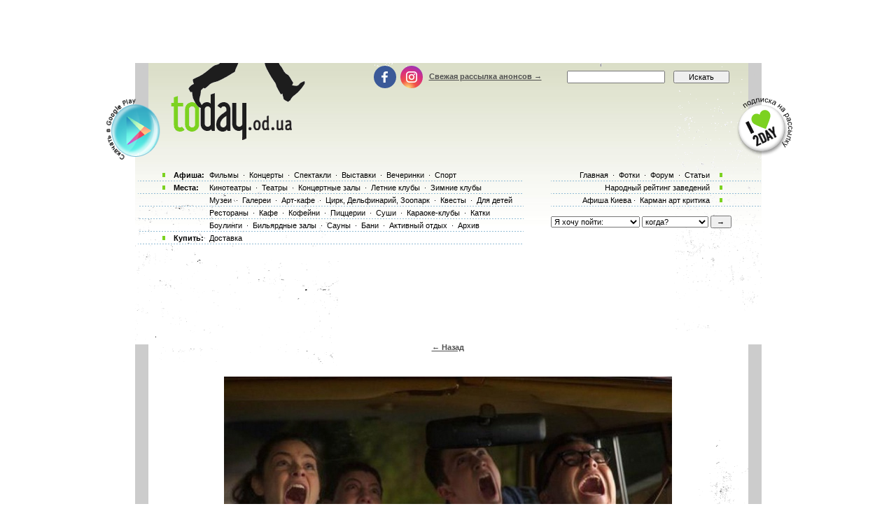

--- FILE ---
content_type: text/html; charset=utf-8
request_url: https://www.google.com/recaptcha/api2/aframe
body_size: 180
content:
<!DOCTYPE HTML><html><head><meta http-equiv="content-type" content="text/html; charset=UTF-8"></head><body><script nonce="S1DkcOoECmah7rsW4nco9Q">/** Anti-fraud and anti-abuse applications only. See google.com/recaptcha */ try{var clients={'sodar':'https://pagead2.googlesyndication.com/pagead/sodar?'};window.addEventListener("message",function(a){try{if(a.source===window.parent){var b=JSON.parse(a.data);var c=clients[b['id']];if(c){var d=document.createElement('img');d.src=c+b['params']+'&rc='+(localStorage.getItem("rc::a")?sessionStorage.getItem("rc::b"):"");window.document.body.appendChild(d);sessionStorage.setItem("rc::e",parseInt(sessionStorage.getItem("rc::e")||0)+1);localStorage.setItem("rc::h",'1769701906826');}}}catch(b){}});window.parent.postMessage("_grecaptcha_ready", "*");}catch(b){}</script></body></html>